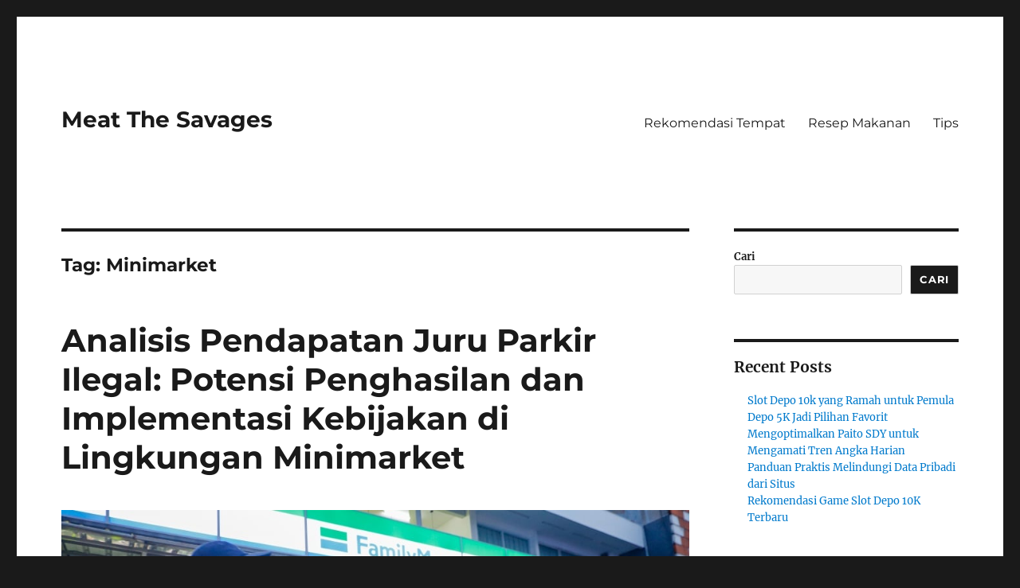

--- FILE ---
content_type: text/html; charset=UTF-8
request_url: https://meatthesavages.com/tag/minimarket/
body_size: 11323
content:
<!DOCTYPE html>
<html lang="id" class="no-js">
<head>
	<meta charset="UTF-8">
	<meta name="viewport" content="width=device-width, initial-scale=1.0">
	<link rel="profile" href="https://gmpg.org/xfn/11">
		<script>
(function(html){html.className = html.className.replace(/\bno-js\b/,'js')})(document.documentElement);
//# sourceURL=twentysixteen_javascript_detection
</script>
<meta name='robots' content='index, follow, max-image-preview:large, max-snippet:-1, max-video-preview:-1' />

	<!-- This site is optimized with the Yoast SEO plugin v26.8 - https://yoast.com/product/yoast-seo-wordpress/ -->
	<title>Minimarket Archives - Meat The Savages</title>
	<link rel="canonical" href="https://meatthesavages.com/tag/minimarket/" />
	<meta property="og:locale" content="id_ID" />
	<meta property="og:type" content="article" />
	<meta property="og:title" content="Minimarket Archives - Meat The Savages" />
	<meta property="og:url" content="https://meatthesavages.com/tag/minimarket/" />
	<meta property="og:site_name" content="Meat The Savages" />
	<meta name="twitter:card" content="summary_large_image" />
	<script type="application/ld+json" class="yoast-schema-graph">{"@context":"https://schema.org","@graph":[{"@type":"CollectionPage","@id":"https://meatthesavages.com/tag/minimarket/","url":"https://meatthesavages.com/tag/minimarket/","name":"Minimarket Archives - Meat The Savages","isPartOf":{"@id":"https://meatthesavages.com/#website"},"primaryImageOfPage":{"@id":"https://meatthesavages.com/tag/minimarket/#primaryimage"},"image":{"@id":"https://meatthesavages.com/tag/minimarket/#primaryimage"},"thumbnailUrl":"https://meatthesavages.com/wp-content/uploads/2024/05/90701-juru-parkir-minimarket-tukang-parkir-minimarket-ilustrasi-tukang-parkir-ilustrasi-juru-parkir.jpg","breadcrumb":{"@id":"https://meatthesavages.com/tag/minimarket/#breadcrumb"},"inLanguage":"id"},{"@type":"ImageObject","inLanguage":"id","@id":"https://meatthesavages.com/tag/minimarket/#primaryimage","url":"https://meatthesavages.com/wp-content/uploads/2024/05/90701-juru-parkir-minimarket-tukang-parkir-minimarket-ilustrasi-tukang-parkir-ilustrasi-juru-parkir.jpg","contentUrl":"https://meatthesavages.com/wp-content/uploads/2024/05/90701-juru-parkir-minimarket-tukang-parkir-minimarket-ilustrasi-tukang-parkir-ilustrasi-juru-parkir.jpg","width":970,"height":544,"caption":"meatthesavages.com"},{"@type":"BreadcrumbList","@id":"https://meatthesavages.com/tag/minimarket/#breadcrumb","itemListElement":[{"@type":"ListItem","position":1,"name":"Home","item":"https://meatthesavages.com/"},{"@type":"ListItem","position":2,"name":"Minimarket"}]},{"@type":"WebSite","@id":"https://meatthesavages.com/#website","url":"https://meatthesavages.com/","name":"Meat The Savages","description":"","potentialAction":[{"@type":"SearchAction","target":{"@type":"EntryPoint","urlTemplate":"https://meatthesavages.com/?s={search_term_string}"},"query-input":{"@type":"PropertyValueSpecification","valueRequired":true,"valueName":"search_term_string"}}],"inLanguage":"id"}]}</script>
	<!-- / Yoast SEO plugin. -->


<link rel="alternate" type="application/rss+xml" title="Meat The Savages &raquo; Feed" href="https://meatthesavages.com/feed/" />
<link rel="alternate" type="application/rss+xml" title="Meat The Savages &raquo; Umpan Komentar" href="https://meatthesavages.com/comments/feed/" />
<link rel="alternate" type="application/rss+xml" title="Meat The Savages &raquo; Minimarket Umpan Tag" href="https://meatthesavages.com/tag/minimarket/feed/" />
<style id='wp-img-auto-sizes-contain-inline-css'>
img:is([sizes=auto i],[sizes^="auto," i]){contain-intrinsic-size:3000px 1500px}
/*# sourceURL=wp-img-auto-sizes-contain-inline-css */
</style>

<style id='wp-emoji-styles-inline-css'>

	img.wp-smiley, img.emoji {
		display: inline !important;
		border: none !important;
		box-shadow: none !important;
		height: 1em !important;
		width: 1em !important;
		margin: 0 0.07em !important;
		vertical-align: -0.1em !important;
		background: none !important;
		padding: 0 !important;
	}
/*# sourceURL=wp-emoji-styles-inline-css */
</style>
<link rel='stylesheet' id='wp-block-library-css' href='https://meatthesavages.com/wp-includes/css/dist/block-library/style.min.css?ver=6.9' media='all' />
<style id='wp-block-archives-inline-css'>
.wp-block-archives{box-sizing:border-box}.wp-block-archives-dropdown label{display:block}
/*# sourceURL=https://meatthesavages.com/wp-includes/blocks/archives/style.min.css */
</style>
<style id='wp-block-categories-inline-css'>
.wp-block-categories{box-sizing:border-box}.wp-block-categories.alignleft{margin-right:2em}.wp-block-categories.alignright{margin-left:2em}.wp-block-categories.wp-block-categories-dropdown.aligncenter{text-align:center}.wp-block-categories .wp-block-categories__label{display:block;width:100%}
/*# sourceURL=https://meatthesavages.com/wp-includes/blocks/categories/style.min.css */
</style>
<style id='wp-block-heading-inline-css'>
h1:where(.wp-block-heading).has-background,h2:where(.wp-block-heading).has-background,h3:where(.wp-block-heading).has-background,h4:where(.wp-block-heading).has-background,h5:where(.wp-block-heading).has-background,h6:where(.wp-block-heading).has-background{padding:1.25em 2.375em}h1.has-text-align-left[style*=writing-mode]:where([style*=vertical-lr]),h1.has-text-align-right[style*=writing-mode]:where([style*=vertical-rl]),h2.has-text-align-left[style*=writing-mode]:where([style*=vertical-lr]),h2.has-text-align-right[style*=writing-mode]:where([style*=vertical-rl]),h3.has-text-align-left[style*=writing-mode]:where([style*=vertical-lr]),h3.has-text-align-right[style*=writing-mode]:where([style*=vertical-rl]),h4.has-text-align-left[style*=writing-mode]:where([style*=vertical-lr]),h4.has-text-align-right[style*=writing-mode]:where([style*=vertical-rl]),h5.has-text-align-left[style*=writing-mode]:where([style*=vertical-lr]),h5.has-text-align-right[style*=writing-mode]:where([style*=vertical-rl]),h6.has-text-align-left[style*=writing-mode]:where([style*=vertical-lr]),h6.has-text-align-right[style*=writing-mode]:where([style*=vertical-rl]){rotate:180deg}
/*# sourceURL=https://meatthesavages.com/wp-includes/blocks/heading/style.min.css */
</style>
<style id='wp-block-latest-posts-inline-css'>
.wp-block-latest-posts{box-sizing:border-box}.wp-block-latest-posts.alignleft{margin-right:2em}.wp-block-latest-posts.alignright{margin-left:2em}.wp-block-latest-posts.wp-block-latest-posts__list{list-style:none}.wp-block-latest-posts.wp-block-latest-posts__list li{clear:both;overflow-wrap:break-word}.wp-block-latest-posts.is-grid{display:flex;flex-wrap:wrap}.wp-block-latest-posts.is-grid li{margin:0 1.25em 1.25em 0;width:100%}@media (min-width:600px){.wp-block-latest-posts.columns-2 li{width:calc(50% - .625em)}.wp-block-latest-posts.columns-2 li:nth-child(2n){margin-right:0}.wp-block-latest-posts.columns-3 li{width:calc(33.33333% - .83333em)}.wp-block-latest-posts.columns-3 li:nth-child(3n){margin-right:0}.wp-block-latest-posts.columns-4 li{width:calc(25% - .9375em)}.wp-block-latest-posts.columns-4 li:nth-child(4n){margin-right:0}.wp-block-latest-posts.columns-5 li{width:calc(20% - 1em)}.wp-block-latest-posts.columns-5 li:nth-child(5n){margin-right:0}.wp-block-latest-posts.columns-6 li{width:calc(16.66667% - 1.04167em)}.wp-block-latest-posts.columns-6 li:nth-child(6n){margin-right:0}}:root :where(.wp-block-latest-posts.is-grid){padding:0}:root :where(.wp-block-latest-posts.wp-block-latest-posts__list){padding-left:0}.wp-block-latest-posts__post-author,.wp-block-latest-posts__post-date{display:block;font-size:.8125em}.wp-block-latest-posts__post-excerpt,.wp-block-latest-posts__post-full-content{margin-bottom:1em;margin-top:.5em}.wp-block-latest-posts__featured-image a{display:inline-block}.wp-block-latest-posts__featured-image img{height:auto;max-width:100%;width:auto}.wp-block-latest-posts__featured-image.alignleft{float:left;margin-right:1em}.wp-block-latest-posts__featured-image.alignright{float:right;margin-left:1em}.wp-block-latest-posts__featured-image.aligncenter{margin-bottom:1em;text-align:center}
/*# sourceURL=https://meatthesavages.com/wp-includes/blocks/latest-posts/style.min.css */
</style>
<style id='wp-block-search-inline-css'>
.wp-block-search__button{margin-left:10px;word-break:normal}.wp-block-search__button.has-icon{line-height:0}.wp-block-search__button svg{height:1.25em;min-height:24px;min-width:24px;width:1.25em;fill:currentColor;vertical-align:text-bottom}:where(.wp-block-search__button){border:1px solid #ccc;padding:6px 10px}.wp-block-search__inside-wrapper{display:flex;flex:auto;flex-wrap:nowrap;max-width:100%}.wp-block-search__label{width:100%}.wp-block-search.wp-block-search__button-only .wp-block-search__button{box-sizing:border-box;display:flex;flex-shrink:0;justify-content:center;margin-left:0;max-width:100%}.wp-block-search.wp-block-search__button-only .wp-block-search__inside-wrapper{min-width:0!important;transition-property:width}.wp-block-search.wp-block-search__button-only .wp-block-search__input{flex-basis:100%;transition-duration:.3s}.wp-block-search.wp-block-search__button-only.wp-block-search__searchfield-hidden,.wp-block-search.wp-block-search__button-only.wp-block-search__searchfield-hidden .wp-block-search__inside-wrapper{overflow:hidden}.wp-block-search.wp-block-search__button-only.wp-block-search__searchfield-hidden .wp-block-search__input{border-left-width:0!important;border-right-width:0!important;flex-basis:0;flex-grow:0;margin:0;min-width:0!important;padding-left:0!important;padding-right:0!important;width:0!important}:where(.wp-block-search__input){appearance:none;border:1px solid #949494;flex-grow:1;font-family:inherit;font-size:inherit;font-style:inherit;font-weight:inherit;letter-spacing:inherit;line-height:inherit;margin-left:0;margin-right:0;min-width:3rem;padding:8px;text-decoration:unset!important;text-transform:inherit}:where(.wp-block-search__button-inside .wp-block-search__inside-wrapper){background-color:#fff;border:1px solid #949494;box-sizing:border-box;padding:4px}:where(.wp-block-search__button-inside .wp-block-search__inside-wrapper) .wp-block-search__input{border:none;border-radius:0;padding:0 4px}:where(.wp-block-search__button-inside .wp-block-search__inside-wrapper) .wp-block-search__input:focus{outline:none}:where(.wp-block-search__button-inside .wp-block-search__inside-wrapper) :where(.wp-block-search__button){padding:4px 8px}.wp-block-search.aligncenter .wp-block-search__inside-wrapper{margin:auto}.wp-block[data-align=right] .wp-block-search.wp-block-search__button-only .wp-block-search__inside-wrapper{float:right}
/*# sourceURL=https://meatthesavages.com/wp-includes/blocks/search/style.min.css */
</style>
<style id='wp-block-search-theme-inline-css'>
.wp-block-search .wp-block-search__label{font-weight:700}.wp-block-search__button{border:1px solid #ccc;padding:.375em .625em}
/*# sourceURL=https://meatthesavages.com/wp-includes/blocks/search/theme.min.css */
</style>
<style id='wp-block-group-inline-css'>
.wp-block-group{box-sizing:border-box}:where(.wp-block-group.wp-block-group-is-layout-constrained){position:relative}
/*# sourceURL=https://meatthesavages.com/wp-includes/blocks/group/style.min.css */
</style>
<style id='wp-block-group-theme-inline-css'>
:where(.wp-block-group.has-background){padding:1.25em 2.375em}
/*# sourceURL=https://meatthesavages.com/wp-includes/blocks/group/theme.min.css */
</style>
<style id='global-styles-inline-css'>
:root{--wp--preset--aspect-ratio--square: 1;--wp--preset--aspect-ratio--4-3: 4/3;--wp--preset--aspect-ratio--3-4: 3/4;--wp--preset--aspect-ratio--3-2: 3/2;--wp--preset--aspect-ratio--2-3: 2/3;--wp--preset--aspect-ratio--16-9: 16/9;--wp--preset--aspect-ratio--9-16: 9/16;--wp--preset--color--black: #000000;--wp--preset--color--cyan-bluish-gray: #abb8c3;--wp--preset--color--white: #fff;--wp--preset--color--pale-pink: #f78da7;--wp--preset--color--vivid-red: #cf2e2e;--wp--preset--color--luminous-vivid-orange: #ff6900;--wp--preset--color--luminous-vivid-amber: #fcb900;--wp--preset--color--light-green-cyan: #7bdcb5;--wp--preset--color--vivid-green-cyan: #00d084;--wp--preset--color--pale-cyan-blue: #8ed1fc;--wp--preset--color--vivid-cyan-blue: #0693e3;--wp--preset--color--vivid-purple: #9b51e0;--wp--preset--color--dark-gray: #1a1a1a;--wp--preset--color--medium-gray: #686868;--wp--preset--color--light-gray: #e5e5e5;--wp--preset--color--blue-gray: #4d545c;--wp--preset--color--bright-blue: #007acc;--wp--preset--color--light-blue: #9adffd;--wp--preset--color--dark-brown: #402b30;--wp--preset--color--medium-brown: #774e24;--wp--preset--color--dark-red: #640c1f;--wp--preset--color--bright-red: #ff675f;--wp--preset--color--yellow: #ffef8e;--wp--preset--gradient--vivid-cyan-blue-to-vivid-purple: linear-gradient(135deg,rgb(6,147,227) 0%,rgb(155,81,224) 100%);--wp--preset--gradient--light-green-cyan-to-vivid-green-cyan: linear-gradient(135deg,rgb(122,220,180) 0%,rgb(0,208,130) 100%);--wp--preset--gradient--luminous-vivid-amber-to-luminous-vivid-orange: linear-gradient(135deg,rgb(252,185,0) 0%,rgb(255,105,0) 100%);--wp--preset--gradient--luminous-vivid-orange-to-vivid-red: linear-gradient(135deg,rgb(255,105,0) 0%,rgb(207,46,46) 100%);--wp--preset--gradient--very-light-gray-to-cyan-bluish-gray: linear-gradient(135deg,rgb(238,238,238) 0%,rgb(169,184,195) 100%);--wp--preset--gradient--cool-to-warm-spectrum: linear-gradient(135deg,rgb(74,234,220) 0%,rgb(151,120,209) 20%,rgb(207,42,186) 40%,rgb(238,44,130) 60%,rgb(251,105,98) 80%,rgb(254,248,76) 100%);--wp--preset--gradient--blush-light-purple: linear-gradient(135deg,rgb(255,206,236) 0%,rgb(152,150,240) 100%);--wp--preset--gradient--blush-bordeaux: linear-gradient(135deg,rgb(254,205,165) 0%,rgb(254,45,45) 50%,rgb(107,0,62) 100%);--wp--preset--gradient--luminous-dusk: linear-gradient(135deg,rgb(255,203,112) 0%,rgb(199,81,192) 50%,rgb(65,88,208) 100%);--wp--preset--gradient--pale-ocean: linear-gradient(135deg,rgb(255,245,203) 0%,rgb(182,227,212) 50%,rgb(51,167,181) 100%);--wp--preset--gradient--electric-grass: linear-gradient(135deg,rgb(202,248,128) 0%,rgb(113,206,126) 100%);--wp--preset--gradient--midnight: linear-gradient(135deg,rgb(2,3,129) 0%,rgb(40,116,252) 100%);--wp--preset--font-size--small: 13px;--wp--preset--font-size--medium: 20px;--wp--preset--font-size--large: 36px;--wp--preset--font-size--x-large: 42px;--wp--preset--spacing--20: 0.44rem;--wp--preset--spacing--30: 0.67rem;--wp--preset--spacing--40: 1rem;--wp--preset--spacing--50: 1.5rem;--wp--preset--spacing--60: 2.25rem;--wp--preset--spacing--70: 3.38rem;--wp--preset--spacing--80: 5.06rem;--wp--preset--shadow--natural: 6px 6px 9px rgba(0, 0, 0, 0.2);--wp--preset--shadow--deep: 12px 12px 50px rgba(0, 0, 0, 0.4);--wp--preset--shadow--sharp: 6px 6px 0px rgba(0, 0, 0, 0.2);--wp--preset--shadow--outlined: 6px 6px 0px -3px rgb(255, 255, 255), 6px 6px rgb(0, 0, 0);--wp--preset--shadow--crisp: 6px 6px 0px rgb(0, 0, 0);}:where(.is-layout-flex){gap: 0.5em;}:where(.is-layout-grid){gap: 0.5em;}body .is-layout-flex{display: flex;}.is-layout-flex{flex-wrap: wrap;align-items: center;}.is-layout-flex > :is(*, div){margin: 0;}body .is-layout-grid{display: grid;}.is-layout-grid > :is(*, div){margin: 0;}:where(.wp-block-columns.is-layout-flex){gap: 2em;}:where(.wp-block-columns.is-layout-grid){gap: 2em;}:where(.wp-block-post-template.is-layout-flex){gap: 1.25em;}:where(.wp-block-post-template.is-layout-grid){gap: 1.25em;}.has-black-color{color: var(--wp--preset--color--black) !important;}.has-cyan-bluish-gray-color{color: var(--wp--preset--color--cyan-bluish-gray) !important;}.has-white-color{color: var(--wp--preset--color--white) !important;}.has-pale-pink-color{color: var(--wp--preset--color--pale-pink) !important;}.has-vivid-red-color{color: var(--wp--preset--color--vivid-red) !important;}.has-luminous-vivid-orange-color{color: var(--wp--preset--color--luminous-vivid-orange) !important;}.has-luminous-vivid-amber-color{color: var(--wp--preset--color--luminous-vivid-amber) !important;}.has-light-green-cyan-color{color: var(--wp--preset--color--light-green-cyan) !important;}.has-vivid-green-cyan-color{color: var(--wp--preset--color--vivid-green-cyan) !important;}.has-pale-cyan-blue-color{color: var(--wp--preset--color--pale-cyan-blue) !important;}.has-vivid-cyan-blue-color{color: var(--wp--preset--color--vivid-cyan-blue) !important;}.has-vivid-purple-color{color: var(--wp--preset--color--vivid-purple) !important;}.has-black-background-color{background-color: var(--wp--preset--color--black) !important;}.has-cyan-bluish-gray-background-color{background-color: var(--wp--preset--color--cyan-bluish-gray) !important;}.has-white-background-color{background-color: var(--wp--preset--color--white) !important;}.has-pale-pink-background-color{background-color: var(--wp--preset--color--pale-pink) !important;}.has-vivid-red-background-color{background-color: var(--wp--preset--color--vivid-red) !important;}.has-luminous-vivid-orange-background-color{background-color: var(--wp--preset--color--luminous-vivid-orange) !important;}.has-luminous-vivid-amber-background-color{background-color: var(--wp--preset--color--luminous-vivid-amber) !important;}.has-light-green-cyan-background-color{background-color: var(--wp--preset--color--light-green-cyan) !important;}.has-vivid-green-cyan-background-color{background-color: var(--wp--preset--color--vivid-green-cyan) !important;}.has-pale-cyan-blue-background-color{background-color: var(--wp--preset--color--pale-cyan-blue) !important;}.has-vivid-cyan-blue-background-color{background-color: var(--wp--preset--color--vivid-cyan-blue) !important;}.has-vivid-purple-background-color{background-color: var(--wp--preset--color--vivid-purple) !important;}.has-black-border-color{border-color: var(--wp--preset--color--black) !important;}.has-cyan-bluish-gray-border-color{border-color: var(--wp--preset--color--cyan-bluish-gray) !important;}.has-white-border-color{border-color: var(--wp--preset--color--white) !important;}.has-pale-pink-border-color{border-color: var(--wp--preset--color--pale-pink) !important;}.has-vivid-red-border-color{border-color: var(--wp--preset--color--vivid-red) !important;}.has-luminous-vivid-orange-border-color{border-color: var(--wp--preset--color--luminous-vivid-orange) !important;}.has-luminous-vivid-amber-border-color{border-color: var(--wp--preset--color--luminous-vivid-amber) !important;}.has-light-green-cyan-border-color{border-color: var(--wp--preset--color--light-green-cyan) !important;}.has-vivid-green-cyan-border-color{border-color: var(--wp--preset--color--vivid-green-cyan) !important;}.has-pale-cyan-blue-border-color{border-color: var(--wp--preset--color--pale-cyan-blue) !important;}.has-vivid-cyan-blue-border-color{border-color: var(--wp--preset--color--vivid-cyan-blue) !important;}.has-vivid-purple-border-color{border-color: var(--wp--preset--color--vivid-purple) !important;}.has-vivid-cyan-blue-to-vivid-purple-gradient-background{background: var(--wp--preset--gradient--vivid-cyan-blue-to-vivid-purple) !important;}.has-light-green-cyan-to-vivid-green-cyan-gradient-background{background: var(--wp--preset--gradient--light-green-cyan-to-vivid-green-cyan) !important;}.has-luminous-vivid-amber-to-luminous-vivid-orange-gradient-background{background: var(--wp--preset--gradient--luminous-vivid-amber-to-luminous-vivid-orange) !important;}.has-luminous-vivid-orange-to-vivid-red-gradient-background{background: var(--wp--preset--gradient--luminous-vivid-orange-to-vivid-red) !important;}.has-very-light-gray-to-cyan-bluish-gray-gradient-background{background: var(--wp--preset--gradient--very-light-gray-to-cyan-bluish-gray) !important;}.has-cool-to-warm-spectrum-gradient-background{background: var(--wp--preset--gradient--cool-to-warm-spectrum) !important;}.has-blush-light-purple-gradient-background{background: var(--wp--preset--gradient--blush-light-purple) !important;}.has-blush-bordeaux-gradient-background{background: var(--wp--preset--gradient--blush-bordeaux) !important;}.has-luminous-dusk-gradient-background{background: var(--wp--preset--gradient--luminous-dusk) !important;}.has-pale-ocean-gradient-background{background: var(--wp--preset--gradient--pale-ocean) !important;}.has-electric-grass-gradient-background{background: var(--wp--preset--gradient--electric-grass) !important;}.has-midnight-gradient-background{background: var(--wp--preset--gradient--midnight) !important;}.has-small-font-size{font-size: var(--wp--preset--font-size--small) !important;}.has-medium-font-size{font-size: var(--wp--preset--font-size--medium) !important;}.has-large-font-size{font-size: var(--wp--preset--font-size--large) !important;}.has-x-large-font-size{font-size: var(--wp--preset--font-size--x-large) !important;}
/*# sourceURL=global-styles-inline-css */
</style>

<style id='classic-theme-styles-inline-css'>
/*! This file is auto-generated */
.wp-block-button__link{color:#fff;background-color:#32373c;border-radius:9999px;box-shadow:none;text-decoration:none;padding:calc(.667em + 2px) calc(1.333em + 2px);font-size:1.125em}.wp-block-file__button{background:#32373c;color:#fff;text-decoration:none}
/*# sourceURL=/wp-includes/css/classic-themes.min.css */
</style>
<link rel='stylesheet' id='twentysixteen-fonts-css' href='https://meatthesavages.com/wp-content/themes/twentysixteen/fonts/merriweather-plus-montserrat-plus-inconsolata.css?ver=20230328' media='all' />
<link rel='stylesheet' id='genericons-css' href='https://meatthesavages.com/wp-content/themes/twentysixteen/genericons/genericons.css?ver=20251101' media='all' />
<link rel='stylesheet' id='twentysixteen-style-css' href='https://meatthesavages.com/wp-content/themes/twentysixteen/style.css?ver=20251202' media='all' />
<link rel='stylesheet' id='twentysixteen-block-style-css' href='https://meatthesavages.com/wp-content/themes/twentysixteen/css/blocks.css?ver=20240817' media='all' />
<script src="https://meatthesavages.com/wp-includes/js/jquery/jquery.min.js?ver=3.7.1" id="jquery-core-js"></script>
<script src="https://meatthesavages.com/wp-includes/js/jquery/jquery-migrate.min.js?ver=3.4.1" id="jquery-migrate-js"></script>
<script id="twentysixteen-script-js-extra">
var screenReaderText = {"expand":"expand child menu","collapse":"collapse child menu"};
//# sourceURL=twentysixteen-script-js-extra
</script>
<script src="https://meatthesavages.com/wp-content/themes/twentysixteen/js/functions.js?ver=20230629" id="twentysixteen-script-js" defer data-wp-strategy="defer"></script>
<link rel="https://api.w.org/" href="https://meatthesavages.com/wp-json/" /><link rel="alternate" title="JSON" type="application/json" href="https://meatthesavages.com/wp-json/wp/v2/tags/186" /><link rel="EditURI" type="application/rsd+xml" title="RSD" href="https://meatthesavages.com/xmlrpc.php?rsd" />
<meta name="generator" content="WordPress 6.9" />
<link rel="icon" href="https://meatthesavages.com/wp-content/uploads/2022/10/31-141x150.png" sizes="32x32" />
<link rel="icon" href="https://meatthesavages.com/wp-content/uploads/2022/10/31.png" sizes="192x192" />
<link rel="apple-touch-icon" href="https://meatthesavages.com/wp-content/uploads/2022/10/31.png" />
<meta name="msapplication-TileImage" content="https://meatthesavages.com/wp-content/uploads/2022/10/31.png" />
</head>

<body class="archive tag tag-minimarket tag-186 wp-embed-responsive wp-theme-twentysixteen hfeed">
<div id="page" class="site">
	<div class="site-inner">
		<a class="skip-link screen-reader-text" href="#content">
			Skip to content		</a>

		<header id="masthead" class="site-header">
			<div class="site-header-main">
				<div class="site-branding">
											<p class="site-title"><a href="https://meatthesavages.com/" rel="home" >Meat The Savages</a></p>
										</div><!-- .site-branding -->

									<button id="menu-toggle" class="menu-toggle">Menu</button>

					<div id="site-header-menu" class="site-header-menu">
													<nav id="site-navigation" class="main-navigation" aria-label="Primary Menu">
								<div class="menu-menu-container"><ul id="menu-menu" class="primary-menu"><li id="menu-item-12" class="menu-item menu-item-type-taxonomy menu-item-object-category menu-item-12"><a href="https://meatthesavages.com/category/rekomendasi-tempat/">Rekomendasi Tempat</a></li>
<li id="menu-item-13" class="menu-item menu-item-type-taxonomy menu-item-object-category menu-item-13"><a href="https://meatthesavages.com/category/resep-makanan/">Resep Makanan</a></li>
<li id="menu-item-14" class="menu-item menu-item-type-taxonomy menu-item-object-category menu-item-14"><a href="https://meatthesavages.com/category/tips/">Tips</a></li>
</ul></div>							</nav><!-- .main-navigation -->
						
											</div><!-- .site-header-menu -->
							</div><!-- .site-header-main -->

					</header><!-- .site-header -->

		<div id="content" class="site-content">

	<div id="primary" class="content-area">
		<main id="main" class="site-main">

		
			<header class="page-header">
				<h1 class="page-title">Tag: <span>Minimarket</span></h1>			</header><!-- .page-header -->

			
<article id="post-280" class="post-280 post type-post status-publish format-standard has-post-thumbnail hentry category-berita tag-jakarta tag-juru-parkir-ilegal tag-minimarket">
	<header class="entry-header">
		
		<h2 class="entry-title"><a href="https://meatthesavages.com/analisis-pendapatan-juru-parkir-ilegal-potensi-penghasilan-dan-implementasi-kebijakan-di-lingkungan-minimarket/" rel="bookmark">Analisis Pendapatan Juru Parkir Ilegal: Potensi Penghasilan dan Implementasi Kebijakan di Lingkungan Minimarket</a></h2>	</header><!-- .entry-header -->

	
	
	<a class="post-thumbnail" href="https://meatthesavages.com/analisis-pendapatan-juru-parkir-ilegal-potensi-penghasilan-dan-implementasi-kebijakan-di-lingkungan-minimarket/" aria-hidden="true">
		<img width="970" height="544" src="https://meatthesavages.com/wp-content/uploads/2024/05/90701-juru-parkir-minimarket-tukang-parkir-minimarket-ilustrasi-tukang-parkir-ilustrasi-juru-parkir.jpg" class="attachment-post-thumbnail size-post-thumbnail wp-post-image" alt="Analisis Pendapatan Juru Parkir Ilegal: Potensi Penghasilan dan Implementasi Kebijakan di Lingkungan Minimarket" decoding="async" fetchpriority="high" srcset="https://meatthesavages.com/wp-content/uploads/2024/05/90701-juru-parkir-minimarket-tukang-parkir-minimarket-ilustrasi-tukang-parkir-ilustrasi-juru-parkir.jpg 970w, https://meatthesavages.com/wp-content/uploads/2024/05/90701-juru-parkir-minimarket-tukang-parkir-minimarket-ilustrasi-tukang-parkir-ilustrasi-juru-parkir-300x168.jpg 300w, https://meatthesavages.com/wp-content/uploads/2024/05/90701-juru-parkir-minimarket-tukang-parkir-minimarket-ilustrasi-tukang-parkir-ilustrasi-juru-parkir-768x431.jpg 768w" sizes="(max-width: 709px) 85vw, (max-width: 909px) 67vw, (max-width: 984px) 60vw, (max-width: 1362px) 62vw, 840px" />	</a>

		
	<div class="entry-content">
		<p><a href="https://meatthesavages.com/">meatthesavages.com</a> &#8211; Juru parkir ilegal sering terlihat beroperasi di lokasi ramai seperti minimarket, restoran, dan pusat perbelanjaan. Namun, pertanyaan yang muncul adalah seberapa besar pendapatan yang dapat diperoleh oleh para jukir sehingga profesi ini menarik minat banyak individu?</p>
<p>Seorang jukir di minimarket di Bekasi Barat menjelaskan bahwa ia biasanya bekerja sepanjang hari atau setidaknya setengah hari. Meskipun enggan menyebutkan jumlah pendapatannya secara spesifik, ia memperkirakan terdapat sekitar 100 kendaraan yang parkir setiap harinya.</p>
<p>Dengan asumsi biaya parkir sebesar Rp 2.000 per kendaraan, seorang jukir berpotensi memperoleh sekitar Rp 200.000 per hari. Apabila bekerja setiap hari selama sebulan, pendapatannya bisa mencapai Rp 6 juta. Besaran pendapatan juga dapat lebih tinggi jika kendaraan yang diparkir adalah mobil, yang cenderung membayar lebih banyak.</p>
<p>Meskipun demikian, Kepala Dinas Perhubungan (Dishub), yaitu Syafrin Liputo, menegaskan bahwa parkir di minimarket seharusnya bersifat gratis. Hal ini berarti pengunjung seharusnya tidak membayar jukir di sekitar area minimarket. Dishub telah berkoordinasi dengan Satpol PP DKI untuk menangani individu yang meminta biaya parkir di minimarket secara paksa.</p>
<p>Syafrin menekankan bahwa jukir tidak memiliki hak untuk memaksa pengunjung membayar parkir; mereka hanya boleh menerima sumbangan sukarela. Pengunjung seharusnya tidak merasa terbebani dengan kewajiban membayar parkir karena fasilitas tersebut seharusnya disediakan oleh minimarket.</p>
	</div><!-- .entry-content -->

	<footer class="entry-footer">
		<span class="byline"><img alt='' src='https://secure.gravatar.com/avatar/cc68ae73b8bd7bf7a211e7d41abf038cdf26c1e34d5aeb566df1a14efc1a9224?s=49&#038;d=mm&#038;r=g' srcset='https://secure.gravatar.com/avatar/cc68ae73b8bd7bf7a211e7d41abf038cdf26c1e34d5aeb566df1a14efc1a9224?s=98&#038;d=mm&#038;r=g 2x' class='avatar avatar-49 photo' height='49' width='49' decoding='async'/><span class="screen-reader-text">Author </span><span class="author vcard"><a class="url fn n" href="https://meatthesavages.com/author/meatthesavages/">meatthesavages</a></span></span><span class="posted-on"><span class="screen-reader-text">Posted on </span><a href="https://meatthesavages.com/analisis-pendapatan-juru-parkir-ilegal-potensi-penghasilan-dan-implementasi-kebijakan-di-lingkungan-minimarket/" rel="bookmark"><time class="entry-date published updated" datetime="2024-05-11T23:55:19+07:00">05/11/2024</time></a></span><span class="cat-links"><span class="screen-reader-text">Categories </span><a href="https://meatthesavages.com/category/berita/" rel="category tag">Berita</a></span><span class="tags-links"><span class="screen-reader-text">Tags </span><a href="https://meatthesavages.com/tag/jakarta/" rel="tag">Jakarta</a>, <a href="https://meatthesavages.com/tag/juru-parkir-ilegal/" rel="tag">Juru Parkir Ilegal</a>, <a href="https://meatthesavages.com/tag/minimarket/" rel="tag">Minimarket</a></span>			</footer><!-- .entry-footer -->
</article><!-- #post-280 -->

		</main><!-- .site-main -->
	</div><!-- .content-area -->


	<aside id="secondary" class="sidebar widget-area">
		<section id="block-2" class="widget widget_block widget_search"><form role="search" method="get" action="https://meatthesavages.com/" class="wp-block-search__button-outside wp-block-search__text-button wp-block-search"    ><label class="wp-block-search__label" for="wp-block-search__input-1" >Cari</label><div class="wp-block-search__inside-wrapper" ><input class="wp-block-search__input" id="wp-block-search__input-1" placeholder="" value="" type="search" name="s" required /><button aria-label="Cari" class="wp-block-search__button wp-element-button" type="submit" >Cari</button></div></form></section><section id="block-3" class="widget widget_block">
<div class="wp-block-group"><div class="wp-block-group__inner-container is-layout-flow wp-block-group-is-layout-flow">
<h2 class="wp-block-heading">Recent Posts</h2>


<ul class="wp-block-latest-posts__list wp-block-latest-posts"><li><a class="wp-block-latest-posts__post-title" href="https://meatthesavages.com/slot-depo-10k-yang-ramah-untuk-pemula/">Slot Depo 10k yang Ramah untuk Pemula</a></li>
<li><a class="wp-block-latest-posts__post-title" href="https://meatthesavages.com/depo-5k-jadi-pilihan-favorit/">Depo 5K Jadi Pilihan Favorit</a></li>
<li><a class="wp-block-latest-posts__post-title" href="https://meatthesavages.com/mengoptimalkan-paito-sdy-untuk-mengamati-tren-angka-harian/">Mengoptimalkan Paito SDY untuk Mengamati Tren Angka Harian</a></li>
<li><a class="wp-block-latest-posts__post-title" href="https://meatthesavages.com/panduan-praktis-melindungi-data-pribadi-dari-situs/">Panduan Praktis Melindungi Data Pribadi dari Situs</a></li>
<li><a class="wp-block-latest-posts__post-title" href="https://meatthesavages.com/rekomendasi-game-slot-depo-10k-terbaru/">Rekomendasi Game Slot Depo 10K Terbaru</a></li>
</ul></div></div>
</section><section id="block-5" class="widget widget_block">
<div class="wp-block-group"><div class="wp-block-group__inner-container is-layout-flow wp-block-group-is-layout-flow">
<h2 class="wp-block-heading">Archives</h2>


<ul class="wp-block-archives-list wp-block-archives">	<li><a href='https://meatthesavages.com/2026/01/'>Januari 2026</a></li>
	<li><a href='https://meatthesavages.com/2025/12/'>Desember 2025</a></li>
	<li><a href='https://meatthesavages.com/2025/11/'>November 2025</a></li>
	<li><a href='https://meatthesavages.com/2025/10/'>Oktober 2025</a></li>
	<li><a href='https://meatthesavages.com/2025/09/'>September 2025</a></li>
	<li><a href='https://meatthesavages.com/2025/07/'>Juli 2025</a></li>
	<li><a href='https://meatthesavages.com/2025/06/'>Juni 2025</a></li>
	<li><a href='https://meatthesavages.com/2025/05/'>Mei 2025</a></li>
	<li><a href='https://meatthesavages.com/2025/04/'>April 2025</a></li>
	<li><a href='https://meatthesavages.com/2025/03/'>Maret 2025</a></li>
	<li><a href='https://meatthesavages.com/2025/02/'>Februari 2025</a></li>
	<li><a href='https://meatthesavages.com/2025/01/'>Januari 2025</a></li>
	<li><a href='https://meatthesavages.com/2024/12/'>Desember 2024</a></li>
	<li><a href='https://meatthesavages.com/2024/11/'>November 2024</a></li>
	<li><a href='https://meatthesavages.com/2024/10/'>Oktober 2024</a></li>
	<li><a href='https://meatthesavages.com/2024/09/'>September 2024</a></li>
	<li><a href='https://meatthesavages.com/2024/08/'>Agustus 2024</a></li>
	<li><a href='https://meatthesavages.com/2024/07/'>Juli 2024</a></li>
	<li><a href='https://meatthesavages.com/2024/06/'>Juni 2024</a></li>
	<li><a href='https://meatthesavages.com/2024/05/'>Mei 2024</a></li>
	<li><a href='https://meatthesavages.com/2024/04/'>April 2024</a></li>
	<li><a href='https://meatthesavages.com/2024/03/'>Maret 2024</a></li>
	<li><a href='https://meatthesavages.com/2024/02/'>Februari 2024</a></li>
	<li><a href='https://meatthesavages.com/2024/01/'>Januari 2024</a></li>
	<li><a href='https://meatthesavages.com/2023/05/'>Mei 2023</a></li>
	<li><a href='https://meatthesavages.com/2023/03/'>Maret 2023</a></li>
	<li><a href='https://meatthesavages.com/2023/02/'>Februari 2023</a></li>
	<li><a href='https://meatthesavages.com/2022/10/'>Oktober 2022</a></li>
</ul></div></div>
</section><section id="block-6" class="widget widget_block">
<div class="wp-block-group"><div class="wp-block-group__inner-container is-layout-flow wp-block-group-is-layout-flow">
<h2 class="wp-block-heading">Categories</h2>


<ul class="wp-block-categories-list wp-block-categories">	<li class="cat-item cat-item-600"><a href="https://meatthesavages.com/category/animal/">Animal</a>
</li>
	<li class="cat-item cat-item-1059"><a href="https://meatthesavages.com/category/animated/">Animated</a>
</li>
	<li class="cat-item cat-item-361"><a href="https://meatthesavages.com/category/art/">Art</a>
</li>
	<li class="cat-item cat-item-7"><a href="https://meatthesavages.com/category/asal-usul-makanan/">Asal Usul Makanan</a>
</li>
	<li class="cat-item cat-item-737"><a href="https://meatthesavages.com/category/asian/">Asian</a>
</li>
	<li class="cat-item cat-item-703"><a href="https://meatthesavages.com/category/asmr/">ASMR</a>
</li>
	<li class="cat-item cat-item-609"><a href="https://meatthesavages.com/category/bank/">Bank</a>
</li>
	<li class="cat-item cat-item-1124"><a href="https://meatthesavages.com/category/beauty/">Beauty</a>
</li>
	<li class="cat-item cat-item-39"><a href="https://meatthesavages.com/category/berita/">Berita</a>
</li>
	<li class="cat-item cat-item-1463"><a href="https://meatthesavages.com/category/berita-daerah/">Berita Daerah</a>
</li>
	<li class="cat-item cat-item-1478"><a href="https://meatthesavages.com/category/berita-teknologi/">Berita Teknologi</a>
</li>
	<li class="cat-item cat-item-1405"><a href="https://meatthesavages.com/category/bisnis/">Bisnis</a>
</li>
	<li class="cat-item cat-item-732"><a href="https://meatthesavages.com/category/book/">Book</a>
</li>
	<li class="cat-item cat-item-461"><a href="https://meatthesavages.com/category/brand/">Brand</a>
</li>
	<li class="cat-item cat-item-349"><a href="https://meatthesavages.com/category/camera/">Camera</a>
</li>
	<li class="cat-item cat-item-355"><a href="https://meatthesavages.com/category/car/">Car</a>
</li>
	<li class="cat-item cat-item-430"><a href="https://meatthesavages.com/category/celebrity/">Celebrity</a>
</li>
	<li class="cat-item cat-item-545"><a href="https://meatthesavages.com/category/ceo/">CEO</a>
</li>
	<li class="cat-item cat-item-785"><a href="https://meatthesavages.com/category/city/">City</a>
</li>
	<li class="cat-item cat-item-441"><a href="https://meatthesavages.com/category/comedy/">Comedy</a>
</li>
	<li class="cat-item cat-item-452"><a href="https://meatthesavages.com/category/company/">Company</a>
</li>
	<li class="cat-item cat-item-408"><a href="https://meatthesavages.com/category/country/">Country</a>
</li>
	<li class="cat-item cat-item-424"><a href="https://meatthesavages.com/category/crime/">Crime</a>
</li>
	<li class="cat-item cat-item-521"><a href="https://meatthesavages.com/category/culture/">Culture</a>
</li>
	<li class="cat-item cat-item-615"><a href="https://meatthesavages.com/category/design-2/">Design</a>
</li>
	<li class="cat-item cat-item-476"><a href="https://meatthesavages.com/category/economic/">Economic</a>
</li>
	<li class="cat-item cat-item-798"><a href="https://meatthesavages.com/category/eye/">Eye</a>
</li>
	<li class="cat-item cat-item-392"><a href="https://meatthesavages.com/category/factory/">Factory</a>
</li>
	<li class="cat-item cat-item-595"><a href="https://meatthesavages.com/category/farm/">Farm</a>
</li>
	<li class="cat-item cat-item-874"><a href="https://meatthesavages.com/category/fastival/">Fastival</a>
</li>
	<li class="cat-item cat-item-328"><a href="https://meatthesavages.com/category/father/">Father</a>
</li>
	<li class="cat-item cat-item-1004"><a href="https://meatthesavages.com/category/festival/">Festival</a>
</li>
	<li class="cat-item cat-item-1422"><a href="https://meatthesavages.com/category/film/">Film</a>
</li>
	<li class="cat-item cat-item-435"><a href="https://meatthesavages.com/category/food/">Food</a>
</li>
	<li class="cat-item cat-item-35"><a href="https://meatthesavages.com/category/game/">Game</a>
</li>
	<li class="cat-item cat-item-1477"><a href="https://meatthesavages.com/category/game-online/">Game Online</a>
</li>
	<li class="cat-item cat-item-815"><a href="https://meatthesavages.com/category/generation/">Generation</a>
</li>
	<li class="cat-item cat-item-314"><a href="https://meatthesavages.com/category/giant/">Giant</a>
</li>
	<li class="cat-item cat-item-850"><a href="https://meatthesavages.com/category/glasses/">Glasses</a>
</li>
	<li class="cat-item cat-item-483"><a href="https://meatthesavages.com/category/gold/">Gold</a>
</li>
	<li class="cat-item cat-item-1066"><a href="https://meatthesavages.com/category/governor/">Governor</a>
</li>
	<li class="cat-item cat-item-549"><a href="https://meatthesavages.com/category/hacker/">Hacker</a>
</li>
	<li class="cat-item cat-item-673"><a href="https://meatthesavages.com/category/hair/">Hair</a>
</li>
	<li class="cat-item cat-item-1337"><a href="https://meatthesavages.com/category/health/">Health</a>
</li>
	<li class="cat-item cat-item-368"><a href="https://meatthesavages.com/category/healthy/">Healthy</a>
</li>
	<li class="cat-item cat-item-539"><a href="https://meatthesavages.com/category/heaven/">Heaven</a>
</li>
	<li class="cat-item cat-item-1420"><a href="https://meatthesavages.com/category/hewan-paling-santai/">Hewan paling santai</a>
</li>
	<li class="cat-item cat-item-649"><a href="https://meatthesavages.com/category/history/">History</a>
</li>
	<li class="cat-item cat-item-620"><a href="https://meatthesavages.com/category/holiday/">Holiday</a>
</li>
	<li class="cat-item cat-item-1469"><a href="https://meatthesavages.com/category/internasional/">Internasional</a>
</li>
	<li class="cat-item cat-item-381"><a href="https://meatthesavages.com/category/job/">Job</a>
</li>
	<li class="cat-item cat-item-782"><a href="https://meatthesavages.com/category/joker/">Joker</a>
</li>
	<li class="cat-item cat-item-794"><a href="https://meatthesavages.com/category/journalist/">Journalist</a>
</li>
	<li class="cat-item cat-item-1317"><a href="https://meatthesavages.com/category/kecantikan/">kecantikan</a>
</li>
	<li class="cat-item cat-item-1458"><a href="https://meatthesavages.com/category/kesehatan/">Kesehatan</a>
</li>
	<li class="cat-item cat-item-1471"><a href="https://meatthesavages.com/category/kesehatan-mental/">Kesehatan Mental</a>
</li>
	<li class="cat-item cat-item-1018"><a href="https://meatthesavages.com/category/king/">King</a>
</li>
	<li class="cat-item cat-item-577"><a href="https://meatthesavages.com/category/life/">Life</a>
</li>
	<li class="cat-item cat-item-777"><a href="https://meatthesavages.com/category/makeup/">Makeup</a>
</li>
	<li class="cat-item cat-item-1426"><a href="https://meatthesavages.com/category/manfaat-buah-buahan/">Manfaat buah-buahan</a>
</li>
	<li class="cat-item cat-item-731"><a href="https://meatthesavages.com/category/movie/">Movie</a>
</li>
	<li class="cat-item cat-item-724"><a href="https://meatthesavages.com/category/museum/">Museum</a>
</li>
	<li class="cat-item cat-item-419"><a href="https://meatthesavages.com/category/mystery/">Mystery</a>
</li>
	<li class="cat-item cat-item-654"><a href="https://meatthesavages.com/category/nasa/">NASA</a>
</li>
	<li class="cat-item cat-item-1383"><a href="https://meatthesavages.com/category/olahraga/">Olahraga</a>
</li>
	<li class="cat-item cat-item-470"><a href="https://meatthesavages.com/category/oscars/">Oscars</a>
</li>
	<li class="cat-item cat-item-1464"><a href="https://meatthesavages.com/category/pendidikan/">Pendidikan</a>
</li>
	<li class="cat-item cat-item-1082"><a href="https://meatthesavages.com/category/plant/">Plant</a>
</li>
	<li class="cat-item cat-item-1470"><a href="https://meatthesavages.com/category/politik/">Politik</a>
</li>
	<li class="cat-item cat-item-1456"><a href="https://meatthesavages.com/category/pulau/">Pulau</a>
</li>
	<li class="cat-item cat-item-403"><a href="https://meatthesavages.com/category/punishment/">Punishment</a>
</li>
	<li class="cat-item cat-item-1013"><a href="https://meatthesavages.com/category/queen/">Queen</a>
</li>
	<li class="cat-item cat-item-3"><a href="https://meatthesavages.com/category/rekomendasi-tempat/">Rekomendasi Tempat</a>
</li>
	<li class="cat-item cat-item-494"><a href="https://meatthesavages.com/category/religion/">religion</a>
</li>
	<li class="cat-item cat-item-4"><a href="https://meatthesavages.com/category/resep-makanan/">Resep Makanan</a>
</li>
	<li class="cat-item cat-item-762"><a href="https://meatthesavages.com/category/room/">Room</a>
</li>
	<li class="cat-item cat-item-387"><a href="https://meatthesavages.com/category/royal/">Royal</a>
</li>
	<li class="cat-item cat-item-641"><a href="https://meatthesavages.com/category/scary/">Scary</a>
</li>
	<li class="cat-item cat-item-719"><a href="https://meatthesavages.com/category/school/">School</a>
</li>
	<li class="cat-item cat-item-499"><a href="https://meatthesavages.com/category/sea-game/">Sea game</a>
</li>
	<li class="cat-item cat-item-790"><a href="https://meatthesavages.com/category/sejarah/">Sejarah</a>
</li>
	<li class="cat-item cat-item-342"><a href="https://meatthesavages.com/category/show/">Show</a>
</li>
	<li class="cat-item cat-item-632"><a href="https://meatthesavages.com/category/skin/">Skin</a>
</li>
	<li class="cat-item cat-item-1007"><a href="https://meatthesavages.com/category/slot-jepang/">Slot Jepang</a>
</li>
	<li class="cat-item cat-item-588"><a href="https://meatthesavages.com/category/soldier/">Soldier</a>
</li>
	<li class="cat-item cat-item-336"><a href="https://meatthesavages.com/category/sport/">Sport</a>
</li>
	<li class="cat-item cat-item-627"><a href="https://meatthesavages.com/category/support/">Support</a>
</li>
	<li class="cat-item cat-item-5"><a href="https://meatthesavages.com/category/tips/">Tips</a>
</li>
	<li class="cat-item cat-item-635"><a href="https://meatthesavages.com/category/toy/">Toy</a>
</li>
	<li class="cat-item cat-item-1"><a href="https://meatthesavages.com/category/uncategorized/">Uncategorized</a>
</li>
	<li class="cat-item cat-item-567"><a href="https://meatthesavages.com/category/visa/">Visa</a>
</li>
	<li class="cat-item cat-item-528"><a href="https://meatthesavages.com/category/website/">Website</a>
</li>
	<li class="cat-item cat-item-321"><a href="https://meatthesavages.com/category/women/">Women</a>
</li>
	<li class="cat-item cat-item-773"><a href="https://meatthesavages.com/category/writer/">Writer</a>
</li>
	<li class="cat-item cat-item-380"><a href="https://meatthesavages.com/category/zodiac-sign/">Zodiac Sign</a>
</li>
</ul></div></div>
</section><section id="block-7" class="widget widget_block"><p><a href="https://www.santamonicaitalianrestaurant.com/">slot spaceman</a></p>
<p><a href="https://otravezwinery.com/">slot deposit qris</a></p>
<p><a href="https://massxpress.com/">Togel Online Terpercaya</a></p>
<p><a href="https://x500pragmaticplay.com/">pragmatic play</a></p>
<p><a href="https://skylinespanyc.com/">thailand slot</a></p>
<p><a href="https://www.hawaiidrones.com/">slot qris</a></p>
<p><a href="https://masmumtaz.com/">slot gacor</a></p>
<p><a href="https://medusa88.com/">medusa88 login</a></p>
<p><a href="https://www.baysidepediatricspecialists.com/pediatricians/">https://www.baysidepediatricspecialists.com/pediatricians/</a></p>
<p><a href="https://www.lapaknobar.com/">sbobet</a></p></section>	</aside><!-- .sidebar .widget-area -->

		</div><!-- .site-content -->

		<footer id="colophon" class="site-footer">
							<nav class="main-navigation" aria-label="Footer Primary Menu">
					<div class="menu-menu-container"><ul id="menu-menu-1" class="primary-menu"><li class="menu-item menu-item-type-taxonomy menu-item-object-category menu-item-12"><a href="https://meatthesavages.com/category/rekomendasi-tempat/">Rekomendasi Tempat</a></li>
<li class="menu-item menu-item-type-taxonomy menu-item-object-category menu-item-13"><a href="https://meatthesavages.com/category/resep-makanan/">Resep Makanan</a></li>
<li class="menu-item menu-item-type-taxonomy menu-item-object-category menu-item-14"><a href="https://meatthesavages.com/category/tips/">Tips</a></li>
</ul></div>				</nav><!-- .main-navigation -->
			
			
			<div class="site-info">
								<span class="site-title"><a href="https://meatthesavages.com/" rel="home">Meat The Savages</a></span>
								<a href="https://wordpress.org/" class="imprint">
					Proudly powered by WordPress				</a>
			</div><!-- .site-info -->
		</footer><!-- .site-footer -->
	</div><!-- .site-inner -->
</div><!-- .site -->

<script type="speculationrules">
{"prefetch":[{"source":"document","where":{"and":[{"href_matches":"/*"},{"not":{"href_matches":["/wp-*.php","/wp-admin/*","/wp-content/uploads/*","/wp-content/*","/wp-content/plugins/*","/wp-content/themes/twentysixteen/*","/*\\?(.+)"]}},{"not":{"selector_matches":"a[rel~=\"nofollow\"]"}},{"not":{"selector_matches":".no-prefetch, .no-prefetch a"}}]},"eagerness":"conservative"}]}
</script>
<script id="wp-emoji-settings" type="application/json">
{"baseUrl":"https://s.w.org/images/core/emoji/17.0.2/72x72/","ext":".png","svgUrl":"https://s.w.org/images/core/emoji/17.0.2/svg/","svgExt":".svg","source":{"concatemoji":"https://meatthesavages.com/wp-includes/js/wp-emoji-release.min.js?ver=6.9"}}
</script>
<script type="module">
/*! This file is auto-generated */
const a=JSON.parse(document.getElementById("wp-emoji-settings").textContent),o=(window._wpemojiSettings=a,"wpEmojiSettingsSupports"),s=["flag","emoji"];function i(e){try{var t={supportTests:e,timestamp:(new Date).valueOf()};sessionStorage.setItem(o,JSON.stringify(t))}catch(e){}}function c(e,t,n){e.clearRect(0,0,e.canvas.width,e.canvas.height),e.fillText(t,0,0);t=new Uint32Array(e.getImageData(0,0,e.canvas.width,e.canvas.height).data);e.clearRect(0,0,e.canvas.width,e.canvas.height),e.fillText(n,0,0);const a=new Uint32Array(e.getImageData(0,0,e.canvas.width,e.canvas.height).data);return t.every((e,t)=>e===a[t])}function p(e,t){e.clearRect(0,0,e.canvas.width,e.canvas.height),e.fillText(t,0,0);var n=e.getImageData(16,16,1,1);for(let e=0;e<n.data.length;e++)if(0!==n.data[e])return!1;return!0}function u(e,t,n,a){switch(t){case"flag":return n(e,"\ud83c\udff3\ufe0f\u200d\u26a7\ufe0f","\ud83c\udff3\ufe0f\u200b\u26a7\ufe0f")?!1:!n(e,"\ud83c\udde8\ud83c\uddf6","\ud83c\udde8\u200b\ud83c\uddf6")&&!n(e,"\ud83c\udff4\udb40\udc67\udb40\udc62\udb40\udc65\udb40\udc6e\udb40\udc67\udb40\udc7f","\ud83c\udff4\u200b\udb40\udc67\u200b\udb40\udc62\u200b\udb40\udc65\u200b\udb40\udc6e\u200b\udb40\udc67\u200b\udb40\udc7f");case"emoji":return!a(e,"\ud83e\u1fac8")}return!1}function f(e,t,n,a){let r;const o=(r="undefined"!=typeof WorkerGlobalScope&&self instanceof WorkerGlobalScope?new OffscreenCanvas(300,150):document.createElement("canvas")).getContext("2d",{willReadFrequently:!0}),s=(o.textBaseline="top",o.font="600 32px Arial",{});return e.forEach(e=>{s[e]=t(o,e,n,a)}),s}function r(e){var t=document.createElement("script");t.src=e,t.defer=!0,document.head.appendChild(t)}a.supports={everything:!0,everythingExceptFlag:!0},new Promise(t=>{let n=function(){try{var e=JSON.parse(sessionStorage.getItem(o));if("object"==typeof e&&"number"==typeof e.timestamp&&(new Date).valueOf()<e.timestamp+604800&&"object"==typeof e.supportTests)return e.supportTests}catch(e){}return null}();if(!n){if("undefined"!=typeof Worker&&"undefined"!=typeof OffscreenCanvas&&"undefined"!=typeof URL&&URL.createObjectURL&&"undefined"!=typeof Blob)try{var e="postMessage("+f.toString()+"("+[JSON.stringify(s),u.toString(),c.toString(),p.toString()].join(",")+"));",a=new Blob([e],{type:"text/javascript"});const r=new Worker(URL.createObjectURL(a),{name:"wpTestEmojiSupports"});return void(r.onmessage=e=>{i(n=e.data),r.terminate(),t(n)})}catch(e){}i(n=f(s,u,c,p))}t(n)}).then(e=>{for(const n in e)a.supports[n]=e[n],a.supports.everything=a.supports.everything&&a.supports[n],"flag"!==n&&(a.supports.everythingExceptFlag=a.supports.everythingExceptFlag&&a.supports[n]);var t;a.supports.everythingExceptFlag=a.supports.everythingExceptFlag&&!a.supports.flag,a.supports.everything||((t=a.source||{}).concatemoji?r(t.concatemoji):t.wpemoji&&t.twemoji&&(r(t.twemoji),r(t.wpemoji)))});
//# sourceURL=https://meatthesavages.com/wp-includes/js/wp-emoji-loader.min.js
</script>
<script defer src="https://static.cloudflareinsights.com/beacon.min.js/vcd15cbe7772f49c399c6a5babf22c1241717689176015" integrity="sha512-ZpsOmlRQV6y907TI0dKBHq9Md29nnaEIPlkf84rnaERnq6zvWvPUqr2ft8M1aS28oN72PdrCzSjY4U6VaAw1EQ==" data-cf-beacon='{"version":"2024.11.0","token":"539dccdbe7f5413fba2e812bdc6f1fe9","r":1,"server_timing":{"name":{"cfCacheStatus":true,"cfEdge":true,"cfExtPri":true,"cfL4":true,"cfOrigin":true,"cfSpeedBrain":true},"location_startswith":null}}' crossorigin="anonymous"></script>
</body>
</html>


<!-- Page supported by LiteSpeed Cache 7.7 on 2026-01-29 18:16:34 -->